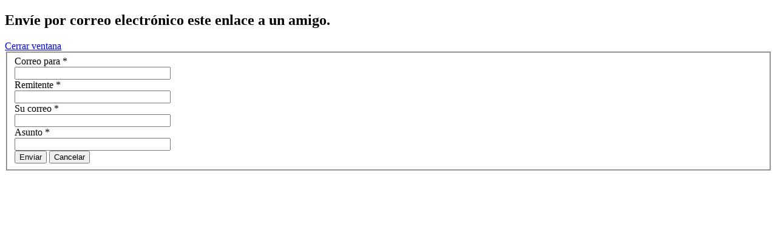

--- FILE ---
content_type: text/html; charset=utf-8
request_url: http://espacinsular.org/index.php/component/mailto/?tmpl=component&template=espacinsular&link=aHR0cDovL2VzcGFjaW5zdWxhci5vcmcvaW5kZXgucGhwL25vdGljaWFzLzExMTQ1LWluc3RhbGFuLWEtbGEtbWluaXN0cmEtY29uc2VqZXJhLWNocmlzdGluZS1sYW1vdGhlLWNvbW8tbnVldmEtZW5jYXJnYWRhLWRlLW5lZ29jaW9zLWRlLWxhLWVtYmFqYWRhLWRlLWhhaXRpLWVuLWxhLXJlcHVibGljYS1kb21pbmljYW5h
body_size: 1683
content:
<!DOCTYPE html PUBLIC "-//W3C//DTD XHTML 1.0 Transitional//EN" "http://www.w3.org/TR/xhtml1/DTD/xhtml1-transitional.dtd">
<html xmlns="http://www.w3.org/1999/xhtml" xml:lang="es-es" lang="es-es" dir="ltr">
<head>
	<base href="http://espacinsular.org/index.php/component/mailto/" />
	<meta http-equiv="content-type" content="text/html; charset=utf-8" />
	<meta name="generator" content="Joomla! - Open Source Content Management" />
	<title>Espacio de comunicación insular</title>
	<link href="/templates/espacinsular/favicon.ico" rel="shortcut icon" type="image/vnd.microsoft.icon" />
	<link href="/templates/system/css/system.css" rel="stylesheet" type="text/css" />
	<link href="/templates/espacinsular/css/template.css" rel="stylesheet" type="text/css" media="screen,projection" />
	<link href="/templates/espacinsular/css/position.css" rel="stylesheet" type="text/css" media="screen,projection" />
	<link href="/templates/espacinsular/css/layout.css" rel="stylesheet" type="text/css" media="screen,projection" />
	<link href="/templates/espacinsular/css/print.css" rel="stylesheet" type="text/css" media="print" />
	<link href="/templates/espacinsular/css/.css" rel="stylesheet" type="text/css" />
	<script type="application/json" class="joomla-script-options new">{"csrf.token":"779136bb4bcf24d9d049186cd20b80b0","system.paths":{"root":"","base":""},"system.keepalive":{"interval":840000,"uri":"\/index.php\/component\/ajax\/?format=json"}}</script>
	<script src="/media/system/js/core.js?08211275088e39b8c1a83efd7bc70801" type="text/javascript"></script>
	<!--[if lt IE 9]><script src="/media/system/js/polyfill.event.js?08211275088e39b8c1a83efd7bc70801" type="text/javascript"></script><![endif]-->
	<script src="/media/system/js/keepalive.js?08211275088e39b8c1a83efd7bc70801" type="text/javascript"></script>
	<script src="/media/jui/js/jquery.min.js?08211275088e39b8c1a83efd7bc70801" type="text/javascript"></script>
	<script src="/media/jui/js/jquery-noconflict.js?08211275088e39b8c1a83efd7bc70801" type="text/javascript"></script>
	<script src="/media/jui/js/jquery-migrate.min.js?08211275088e39b8c1a83efd7bc70801" type="text/javascript"></script>
	<!--[if lt IE 9]><script src="/media/system/js/html5fallback.js?08211275088e39b8c1a83efd7bc70801" type="text/javascript"></script><![endif]-->

<!--[if lte IE 6]>
	<link href="/templates/espacinsular/css/ieonly.css" rel="stylesheet" type="text/css" />
<![endif]-->
<!--[if lt IE 9]>
	<script src="/media/jui/js/html5.js"></script>
<![endif]-->
</head>
<body class="contentpane">
	<div id="all">
		<div id="main">
			<div id="system-message-container">
	</div>

			<div id="mailto-window">
	<h2>
		Envíe por correo electrónico este enlace a un amigo.	</h2>
	<div class="mailto-close">
		<a href="javascript: void window.close()" title="Cerrar ventana">
			<span>
				Cerrar ventana			</span>
		</a>
	</div>
	<form action="/index.php/component/mailto/?task=send" method="post" class="form-validate form-horizontal well">
		<fieldset>
												<div class="control-group">
			<div class="control-label"><label id="emailto-lbl" for="emailto" class="required">
	Correo para<span class="star">&#160;*</span></label>
</div>
		<div class="controls"><input type="email" name="emailto" class="validate-email required" id="emailto" value=""
 size="30"    autocomplete="email"    required aria-required="true"  /></div>
</div>
																<div class="control-group">
			<div class="control-label"><label id="sender-lbl" for="sender" class="required">
	Remitente<span class="star">&#160;*</span></label>
</div>
		<div class="controls"><input type="text" name="sender" id="sender"  value="" class="required" size="30"       required aria-required="true"      />
</div>
</div>
																<div class="control-group">
			<div class="control-label"><label id="emailfrom-lbl" for="emailfrom" class="required">
	Su correo<span class="star">&#160;*</span></label>
</div>
		<div class="controls"><input type="email" name="emailfrom" class="validate-email required" id="emailfrom" value=""
 size="30"    autocomplete="email"    required aria-required="true"  /></div>
</div>
																<div class="control-group">
			<div class="control-label"><label id="subject-lbl" for="subject" class="required">
	Asunto<span class="star">&#160;*</span></label>
</div>
		<div class="controls"><input type="text" name="subject" id="subject"  value="" class="required" size="30"       required aria-required="true"      />
</div>
</div>
										<div class="control-group">
				<div class="controls">
					<button type="submit" class="btn btn-primary validate">
						Enviar					</button>
					<button type="button" class="button" onclick="window.close();return false;">
						Cancelar					</button>
				</div>
			</div>
		</fieldset>
		<input type="hidden" name="layout" value="default" />
		<input type="hidden" name="option" value="com_mailto" />
		<input type="hidden" name="task" value="send" />
		<input type="hidden" name="tmpl" value="component" />
		<input type="hidden" name="link" value="[base64]" />
		<input type="hidden" name="779136bb4bcf24d9d049186cd20b80b0" value="1" />	</form>
</div>

		</div>
	</div>
</body>
</html>
